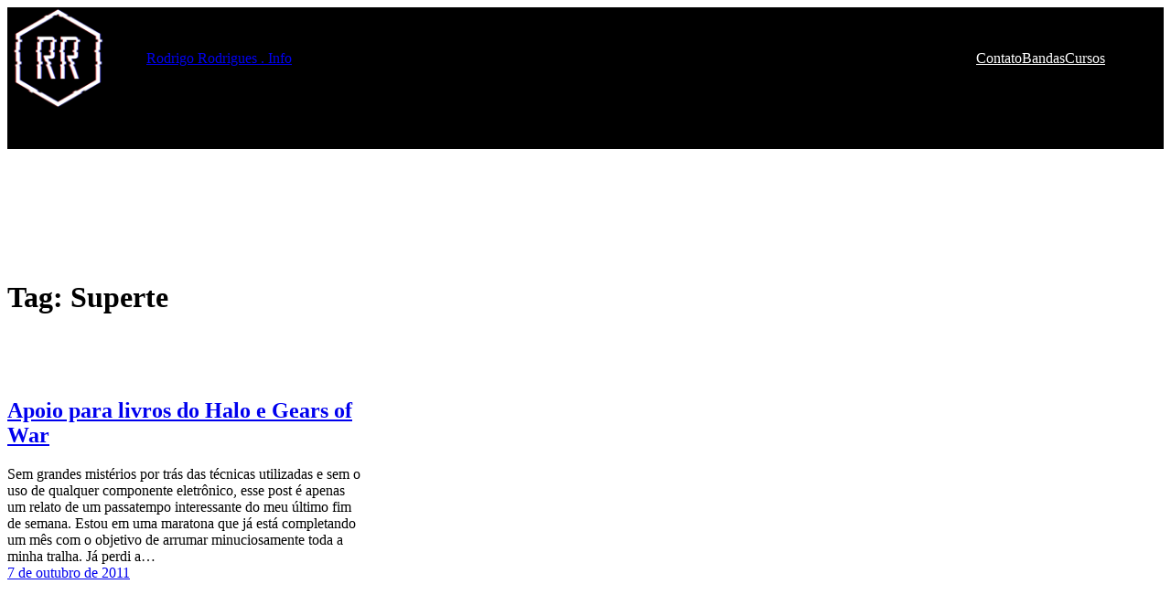

--- FILE ---
content_type: text/html; charset=utf-8
request_url: https://www.google.com/recaptcha/api2/aframe
body_size: 270
content:
<!DOCTYPE HTML><html><head><meta http-equiv="content-type" content="text/html; charset=UTF-8"></head><body><script nonce="3Y-CyBRD6jYM0RXC-R4vOg">/** Anti-fraud and anti-abuse applications only. See google.com/recaptcha */ try{var clients={'sodar':'https://pagead2.googlesyndication.com/pagead/sodar?'};window.addEventListener("message",function(a){try{if(a.source===window.parent){var b=JSON.parse(a.data);var c=clients[b['id']];if(c){var d=document.createElement('img');d.src=c+b['params']+'&rc='+(localStorage.getItem("rc::a")?sessionStorage.getItem("rc::b"):"");window.document.body.appendChild(d);sessionStorage.setItem("rc::e",parseInt(sessionStorage.getItem("rc::e")||0)+1);localStorage.setItem("rc::h",'1769109376632');}}}catch(b){}});window.parent.postMessage("_grecaptcha_ready", "*");}catch(b){}</script></body></html>

--- FILE ---
content_type: text/css
request_url: https://rodrigorodrigues.info/wp-content/themes/twentytwentythree-rr/ctc-style.css?ver=1.1.1681755862
body_size: -134
content:
/*
CTC Separate Stylesheet
Updated: 2023-04-17 15:24:27
*/

header {
    background-color: black;
    color: white;
    padding-top: var(--wp--style--root--padding-top);
}
header h1 a {
    color: white;
}
.wp-site-blocks {
    padding-top: 0;
}
main {
    padding-top: 1em;
}
.sensei-course-theme__header {
    background-color: black;
    color: white;
}
.sensei-course-theme__header a:hover {
    color: white !important;
}
.wp-block-sensei-lms-course-outline-module__title {
    color: white !important;
}
.wp-block-sensei-lms-course-outline__arrow {
    color: white !important;
}

.wp-block-embed iframe.instagram-media {
    max-width: 100% !important;
}